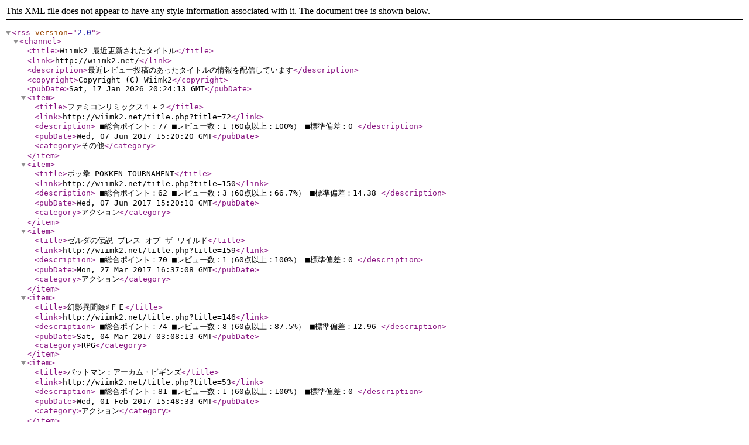

--- FILE ---
content_type: application/xml; charset=utf-8
request_url: http://wiimk2.net/wiiu/rss/
body_size: 5294
content:
<?xml version="1.0" encoding="utf-8"?>
<rss version="2.0">
<channel>
<title>Wiimk2 最近更新されたタイトル</title>
<link>http://wiimk2.net/</link>
<description>最近レビュー投稿のあったタイトルの情報を配信しています</description>
<copyright>Copyright (C) Wiimk2</copyright>
<pubDate>Sat, 17 Jan 2026 20:24:13 GMT</pubDate>

<item>
<title>ファミコンリミックス１＋２</title>
<link>http://wiimk2.net/title.php?title=72</link>
<description>
■総合ポイント：77 
■レビュー数：1（60点以上：100%）
■標準偏差：0 

</description>
<pubDate>Wed, 07 Jun 2017 15:20:20 GMT</pubDate>
<category>その他</category>
</item>

<item>
<title>ポッ拳 POKKEN TOURNAMENT</title>
<link>http://wiimk2.net/title.php?title=150</link>
<description>
■総合ポイント：62 
■レビュー数：3（60点以上：66.7%）
■標準偏差：14.38 

</description>
<pubDate>Wed, 07 Jun 2017 15:20:10 GMT</pubDate>
<category>アクション</category>
</item>

<item>
<title>ゼルダの伝説 ブレス オブ ザ ワイルド</title>
<link>http://wiimk2.net/title.php?title=159</link>
<description>
■総合ポイント：70 
■レビュー数：1（60点以上：100%）
■標準偏差：0 

</description>
<pubDate>Mon, 27 Mar 2017 16:37:08 GMT</pubDate>
<category>アクション</category>
</item>

<item>
<title>幻影異聞録♯ＦＥ</title>
<link>http://wiimk2.net/title.php?title=146</link>
<description>
■総合ポイント：74 
■レビュー数：8（60点以上：87.5%）
■標準偏差：12.96 

</description>
<pubDate>Sat, 04 Mar 2017 03:08:13 GMT</pubDate>
<category>RPG</category>
</item>

<item>
<title>バットマン：アーカム・ビギンズ</title>
<link>http://wiimk2.net/title.php?title=53</link>
<description>
■総合ポイント：81 
■レビュー数：1（60点以上：100%）
■標準偏差：0 

</description>
<pubDate>Wed, 01 Feb 2017 15:48:33 GMT</pubDate>
<category>アクション</category>
</item>

<item>
<title>マリオパーティ10</title>
<link>http://wiimk2.net/title.php?title=118</link>
<description>
■総合ポイント：41 
■レビュー数：2（60点以上：-%）
■標準偏差：11.5 

</description>
<pubDate>Mon, 24 Oct 2016 14:35:57 GMT</pubDate>
<category>その他</category>
</item>

<item>
<title>ピクミン３</title>
<link>http://wiimk2.net/title.php?title=30</link>
<description>
■総合ポイント：78 
■レビュー数：5（60点以上：100%）
■標準偏差：6.05 

</description>
<pubDate>Mon, 24 Oct 2016 14:35:01 GMT</pubDate>
<category>アクション</category>
</item>

<item>
<title>マリオカート８</title>
<link>http://wiimk2.net/title.php?title=77</link>
<description>
■総合ポイント：61 
■レビュー数：20（60点以上：60%）
■標準偏差：18.24 

</description>
<pubDate>Fri, 21 Oct 2016 16:33:08 GMT</pubDate>
<category>レース</category>
</item>

<item>
<title>MINECRAFT: Wii U EDITION</title>
<link>http://wiimk2.net/title.php?title=158</link>
<description>
■総合ポイント：0 
■レビュー数：0（60点以上：-%）
■標準偏差：0 

</description>
<pubDate>Fri, 21 Oct 2016 14:54:21 GMT</pubDate>
<category>アクション</category>
</item>

<item>
<title>ペーパーマリオ カラースプラッシュ</title>
<link>http://wiimk2.net/title.php?title=157</link>
<description>
■総合ポイント：0 
■レビュー数：0（60点以上：-%）
■標準偏差：0 

</description>
<pubDate>Fri, 21 Oct 2016 14:44:33 GMT</pubDate>
<category>アクション</category>
</item>

<item>
<title>LEGO®スター・ウォーズ／フォースの覚醒</title>
<link>http://wiimk2.net/title.php?title=156</link>
<description>
■総合ポイント：0 
■レビュー数：0（60点以上：-%）
■標準偏差：0 

</description>
<pubDate>Fri, 21 Oct 2016 14:42:59 GMT</pubDate>
<category>アクション</category>
</item>

<item>
<title>テラリア</title>
<link>http://wiimk2.net/title.php?title=155</link>
<description>
■総合ポイント：0 
■レビュー数：0（60点以上：-%）
■標準偏差：0 

</description>
<pubDate>Fri, 21 Oct 2016 14:41:20 GMT</pubDate>
<category>アクション</category>
</item>

<item>
<title>マリオ＆ソニック AT リオオリンピック</title>
<link>http://wiimk2.net/title.php?title=154</link>
<description>
■総合ポイント：0 
■レビュー数：0（60点以上：-%）
■標準偏差：0 

</description>
<pubDate>Fri, 21 Oct 2016 14:39:13 GMT</pubDate>
<category>スポーツ</category>
</item>

<item>
<title>LEGO®マーベル アベンジャーズ</title>
<link>http://wiimk2.net/title.php?title=153</link>
<description>
■総合ポイント：0 
■レビュー数：0（60点以上：-%）
■標準偏差：0 

</description>
<pubDate>Fri, 21 Oct 2016 14:37:18 GMT</pubDate>
<category>アクション</category>
</item>

<item>
<title>運命の洞窟 THE CAVE</title>
<link>http://wiimk2.net/title.php?title=36</link>
<description>
■総合ポイント：73 
■レビュー数：2（60点以上：100%）
■標準偏差：7.5 

</description>
<pubDate>Fri, 21 Oct 2016 14:29:53 GMT</pubDate>
<category>オンライン配信専用</category>
</item>


</channel>
</rss>
